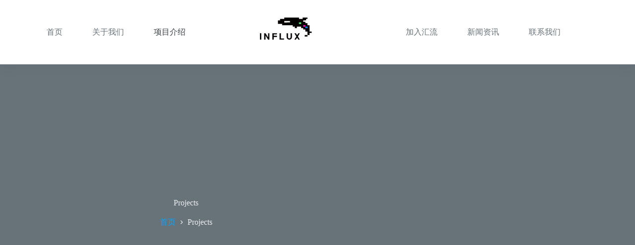

--- FILE ---
content_type: image/svg+xml
request_url: https://influx.io/wp-content/uploads/2023/07/b.svg
body_size: 3338
content:
<?xml version="1.0" encoding="utf-8"?>
<!-- Generator: Adobe Illustrator 27.5.0, SVG Export Plug-In . SVG Version: 6.00 Build 0)  -->
<svg version="1.1" id="图层_1" xmlns="http://www.w3.org/2000/svg" xmlns:xlink="http://www.w3.org/1999/xlink" x="0px" y="0px"
	 viewBox="0 0 841.89 595.28" style="enable-background:new 0 0 841.89 595.28;" xml:space="preserve">
<style type="text/css">
	.st0{fill:#040000;}
	.st1{fill:#7BC070;}
	.st2{fill:#CA4391;}
	.st3{fill:#3173B9;}
	.st4{fill:#4DFF7F;}
	.st5{fill:#FF00BF;}
	.st6{fill:#0080FF;}
</style>
<polygon class="st0" points="182.58,355.77 182.58,366.48 194.98,366.48 194.98,355.77 194.98,307.57 182.58,307.57 "/>
<polygon class="st0" points="270.11,355.77 270.11,307.57 257.7,307.57 257.7,346.09 234.11,307.57 233.99,307.57 221.7,307.57 
	221.59,307.57 221.59,355.77 221.59,366.48 233.99,366.48 233.99,355.77 233.99,327.64 251.23,355.77 257.7,366.34 257.7,366.48 
	257.78,366.48 270.11,366.48 270.19,366.48 270.11,366.34 "/>
<polygon class="st0" points="297.41,307.58 297.41,318.12 297.41,331.31 297.41,341.85 297.41,355.78 297.41,366.47 309.81,366.47 
	309.81,355.78 309.81,341.85 339.42,341.85 339.42,331.31 309.81,331.31 309.81,318.12 339.47,318.12 339.47,307.58 309.81,307.58 
	"/>
<polygon class="st0" points="531.83,337.15 549.95,307.58 536.22,307.58 524.96,325.95 513.71,307.58 499.97,307.58 518.1,337.15 
	506.69,355.77 500.13,366.48 513.86,366.48 520.42,355.77 524.96,348.36 529.5,355.77 536.06,366.48 549.79,366.48 543.24,355.77 
	"/>
<polygon class="st0" points="375.64,355.77 375.64,307.57 363.24,307.57 363.24,355.77 363.24,355.82 363.24,366.48 375.64,366.48 
	404.82,366.48 404.82,355.82 375.64,355.82 "/>
<path class="st0" d="M477.46,307.58h-0.04h-12.37v13.29v22.46v0.42c-0.11,6.57-5.46,11.86-12.06,11.86
	c-6.46,0-11.73-5.08-12.04-11.47v-1.21V320.9v-13.32h-12.34v33.71c-0.01,0.29-0.04,0.57-0.04,0.85c0,0.29,0.03,0.57,0.04,0.85
	c0.16,4.71,1.64,9.1,4.11,12.77c2.11,3.14,4.93,5.74,8.23,7.62c2.88,1.64,6.12,2.73,9.59,3.08c0.75,0.08,1.51,0.11,2.27,0.11
	c0.07,0,0.14,0.01,0.22,0.01c0.07,0,0.14-0.01,0.22-0.01c0.77,0,1.53-0.04,2.27-0.11c3.44-0.35,6.67-1.42,9.54-3.05
	c3.32-1.88,6.16-4.5,8.28-7.65c2.41-3.59,3.87-7.87,4.09-12.46c0.01-0.25,0.03-0.5,0.04-0.76c0-0.14,0.02-0.27,0.02-0.41
	c0-0.14-0.02-0.27-0.02-0.41V307.58z"/>
<path class="st0" d="M639.91,291.98v-58.24l-19.45-0.04l0.02-19.49h-19.42l-0.04-12.96l-19.42,0.01l0.04-12.98l25.85-0.04v-12.88
	l6.44-0.02l6.6-0.02l-0.05-6.51l-0.04-6.4l-45.28-0.03l0.01,12.98h-32.39l0.04-12.84H407.01l-0.05,12.81h-38.63l-0.04,12.95
	l-19.56,0.04l-0.02,32.37l38.91,0.04v12.93l97-0.02l-0.04,12.94l19.46,0.04v13.02h19.38l-0.06-13.08l38.93,0.1l-0.04,12.94
	l19.37-0.07l0.04,13h19.4l0.04,19.54l19.36-0.04v32.31l-25.9,0.04l0.05,12.9l25.97,0.07l-0.16-12.93l19.45-0.09V304.9l19.45,0.05
	l-0.09-12.92L639.91,291.98z M458.76,207.7l-51.8,0.05l-0.02-12.98l51.83,0.13V207.7z"/>
<rect x="546.09" y="204.5" transform="matrix(3.190827e-03 -1 1 3.190827e-03 336.5194 766.0622)" class="st1" width="12.85" height="19.47"/>
<polygon class="st2" points="601.09,233.89 581.68,233.74 581.64,246.65 601.05,246.63 "/>
<polygon class="st3" points="620.47,246.64 601.07,246.61 601.05,259.6 620.47,259.62 "/>
<rect x="546.09" y="204.48" transform="matrix(3.374654e-03 -1 1 3.374654e-03 336.4358 766.0024)" class="st4" width="12.85" height="19.47"/>
<polygon class="st5" points="601.09,233.87 581.68,233.72 581.64,246.63 601.06,246.62 "/>
<polygon class="st6" points="620.47,246.62 601.07,246.59 601.05,259.58 620.47,259.6 "/>
</svg>
